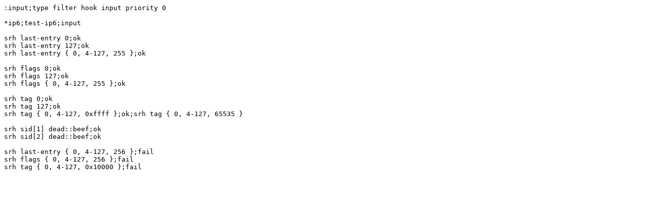

--- FILE ---
content_type: text/plain; charset=UTF-8
request_url: https://git.netfilter.org/nftables/plain/tests/py/ip6/srh.t?id=45cb29a2ada4edfc2b547fe023d923ce0299a61d
body_size: 196
content:
:input;type filter hook input priority 0

*ip6;test-ip6;input

srh last-entry 0;ok
srh last-entry 127;ok
srh last-entry { 0, 4-127, 255 };ok

srh flags 0;ok
srh flags 127;ok
srh flags { 0, 4-127, 255 };ok

srh tag 0;ok
srh tag 127;ok
srh tag { 0, 4-127, 0xffff };ok;srh tag { 0, 4-127, 65535 }

srh sid[1] dead::beef;ok
srh sid[2] dead::beef;ok

srh last-entry { 0, 4-127, 256 };fail
srh flags { 0, 4-127, 256 };fail
srh tag { 0, 4-127, 0x10000 };fail
